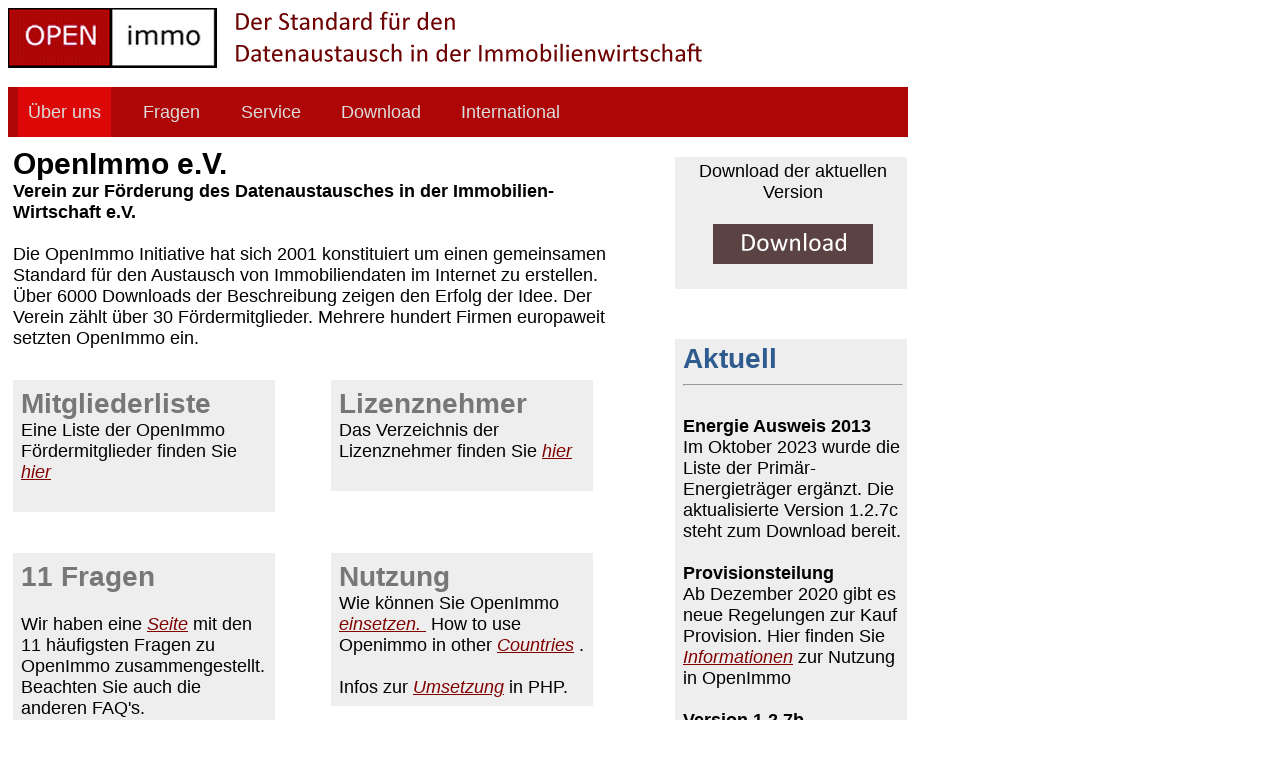

--- FILE ---
content_type: text/html; charset=UTF-8
request_url: http://openimmo.de/
body_size: 3036
content:
<!DOCTYPE HTML PUBLIC "-//W3C//DTD HTML 4.01 Transitional//EN" "http://www.w3.org/TR/html4/loose.dtd">
<html  xml:lang="de" lang="de">
<head>
<meta http-equiv="content-type"  content="text/html; charset=utf-8" />
<meta http-equiv="content-language" content="de" />
<meta http-equiv="language" content="de" />
<meta http-equiv="pragma" content="no-cache">
<meta http-equiv="cache-control" content="no-cache">
<meta name="charset" content="utf-8" /> 

<meta name="viewport" content="width=device-width, initial-scale=1">
<meta name="language" content="Deutsch, DE, AT, CH" />
<meta name="generator" content="Several">
<meta name="revisit-after" content="30 days">
<meta name="description" content="OpenImmo XML Data für Immobilien. Use for Realestate" />
<meta name="author" content="Openimmo.de Frank Bitzer">
<meta name="company" content="OpenImmo e.V. Non Profi Assisiation" />
<meta name="copyright" content="OpenImmo e.V" />
<meta name="publisher" content="OpenImmo e.V" />
<!--meta name="keywords" content="XML "-->
<meta name="robots" content="index">
<meta name="page-topic" content="" />
<link rel="stylesheet" href="/common/bdcms/opim/openimmo14.css" type="text/css">
<title>OpenImmo Web :: Startseite</title>
  <!--[if lt IE 9]>
    <script src="/common/bdcms/opim/html5shiv.js"></script>
<![endif]-->



<script type='text/javascript' >
		function ShowMenu()  {
				if (document.getElementById('menu').style.display == 'block') 				{
					document.getElementById('menu').style.display = 'none'; 
				}else{
					document.getElementById('menu').style.display = 'block'; 
				}	
		}
</script>
</head>
<body>
 <div id="top" >
	<a href="/go.php/p/2/index.htm"><img src="/common/bdcms/opim/OpenImmoLogoWeb.gif"  border="0" alt=""></a>&nbsp;&nbsp;&nbsp;
	<img src="/common/bdcms/opim/slogan.gif"   border="0" alt=""><br><br>
  </div>
<div id="navi" >
<!--[if (lt IE 9) ]>
<b>Sehr geehrte/r Nutzer/In. Mit einem InternetExplorer der Generation 8 oder älter sehen Sie das Menu nicht im richtigen Layout!</b>
<![endif]-->
<div class="menu-button">
	<div style="float:left;">	
	<A href="#" onClick="ShowMenu();" ><IMG src="/common/bdcms/opim/nav-icon.png"   border="0" alt="Icon" title="Menu"></a>&nbsp; 
	</div>
 </div>	




<div class="menu" id="menu">
	<ul>
		<li  class="m1sel"><a href="/go.php/p/2/index.htm" >Über uns</a>
		<ul>
				<li><a href="/go.php/p/3/cm_histo.htm">Entstehung</a></li>
				<li><a href="/go.php/p/4/cm_ziel.htm">Ziele</a></li>
				<li><a href="/go.php/p/5/cm_vorteile.htm">Vorteile</a></li>
				<li><a href="/go.php/dsp/list/typ/mg">Mitglieder</a></li><!-- $base|cmspageurl:'7':'cm_mgliste.htm -->
				<li><a href="/go.php/p/6/cm_verein.htm">Organisation</a></li>

		   </ul>
		</li>
		<li ><a href="/go.php/p/11/cm_fragen_verzeichnis.htm" id="current">Fragen</a>
			<ul>
				<li><a href="/go.php/p/12/cm_prinzip.htm">Prinzip</a></li>
				<li><a href="/go.php/p/13/cm_std_info.htm">Vorteile</a></li>
				<li><a href="/go.php/p/14/cm_std_info_plus.htm">Nutzung</a></li>
				<li><a href="/go.php/p/16/cm_faq_11.htm">Weitere FAQ</a></li>

		   </ul>
	  </li>
	  <li ><a href="/go.php/p/20/cm_service.htm">Service</a>
		<ul>
		  <li><a href="/go.php/p/44/openimmo-blog.htm">News</a></li>
			<li><a href="/go.php/dsp/list/typ/liz">Lizenznehmer</a></li> 

			<li><a href="/go.php/p/22/support20.htm">Support Paket</a></li>
			<li><a href="/go.php/p/23/cm_train.htm">Seminare</a></li>
			<!-- <li><a href="/go.php/p/24/cms_prinzip.htm">Anfragen</a></li> -->
		</ul>
		</li>
	  <li ><a href="/go.php/p/24/download.htm">Download</a>	  </li>

	  <li ><a href="/go.php/p/30/cm_inter.htm">International</a>
		<ul>
			<li><a href="/go.php/p/31/cm_int_at.htm">Österreich</a></li>
			<li><a href="/go.php/p/32/cm_int_ch.htm">Schweiz</a></li>
			<li><a href="/go.php/p/33/cm_int_uk.htm">English Text</a></li>
		</ul>
		</li>
		<!-- <li><a href="#">Language</a>
		<ul>
			<li> <a href="/go.php/pg/lang/set/de/pi/">DE</a></li>
			<li><a href="/go.php/pg/lang/set/en/pi/">EN</a></li>
		</ul>
				
		</li>	 -->
		
		<!--  -->
	</ul>
   </div><!--closing div class for "menu"-->


<div id="bread" ></div>
  </div><div id="center">
<div id="ctleft">








 
	

 

 
 

<div id="ctleft">
<h1>OpenImmo e.V.</h1>
<strong>Verein zur Förderung des Datenaustausches in der Immobilien-Wirtschaft e.V.</strong><br /><br />Die OpenImmo Initiative hat sich 2001 konstituiert um einen gemeinsamen Standard für den Austausch von Immobiliendaten im Internet zu erstellen.<br />Über 6000 Downloads der Beschreibung zeigen den Erfolg der Idee. Der Verein zählt über 30 Fördermitglieder. Mehrere hundert Firmen europaweit setzten OpenImmo ein. <br /><br />
<div class="cbox">
<h2>Mitgliederliste</h2>
Eine Liste der OpenImmo Fördermitglieder finden Sie <a href="/go.php/dsp/list/typ/mg">hier</a><br /><br /></div>
<div class="cbox" style="float: right;">
<h2>Lizenznehmer</h2>
Das Verzeichnis der Lizenznehmer finden Sie <a href="/go.php/dsp/list/typ/liz">hier</a><br /><br /></div>
<div class="lbreak"> </div>
<div class="cbox">
<h2>11 Fragen</h2>
<br />Wir haben eine <a href="/go.php/p/16/cm_faq_11.htm">Seite</a> mit den 11 häufigsten Fragen zu OpenImmo zusammengestellt. <br />Beachten Sie auch die anderen FAQ's.</div>
<div class="cbox" style="float: right;">
<h2>Nutzung</h2>
Wie können Sie OpenImmo <a href="/go.php/p/14/cm_std_info_plus.htm">einsetzen. </a> How to use Openimmo in other <a href="/go.php/p/30/cm_inter.htm">Countries</a> .<br /><br />Infos zur <a href="/go.php/p/22/support20.htm">Umsetzung</a> in PHP.</div>
<div class="lbreak"> </div>
</div>
<!-- /c left -->
<p> </p> 






































 























</div><!-- /ctleft  -->



 
<div id="ctright" >
 <div class="rbox">
<center>Download der aktuellen Version<br><br>
<a href="/go.php/p/24/download.htm"><img src="/common/bdcms/opim/btn_download.png" width="160" height="40" border="0" alt=""></a></center>
<br>
</div> 

<div class="rbox">
<h3>Aktuell</h3><hr><br>
<b>Energie Ausweis 2013</b><br>
Im Oktober 2023 wurde die Liste der Primär-Energieträger ergänzt.
Die aktualisierte Version 1.2.7c steht zum Download bereit.
<br><br>
<b>Provisionsteilung</b><br>
Ab Dezember 2020 gibt es neue Regelungen zur Kauf Provision.
Hier finden Sie <a href="/go.php/p/44/openimmo-blog.htm">Informationen</a> zur Nutzung in OpenImmo
<br><br>
<b>Version 1.2.7b</b><br>
Seit Juni 2017 gibt es die Version 1.2.7b<br>
Die enthält eine Ergänzung im Energieausweis.
<br><br>


<hr>
<a href="/go.php/p/44/openimmo-blog.htm">Alle Details ..</a>
</div>

</div><!-- /c right --> </div>


<div id="footer" >


<div class="ftbox">
<h6>Menupunkte</h6>
<a href="/go.php/p/2/index.htm">HOME</a><br>
<a href="/go.php/p/2/index.htm">Über Openimmo</a><br>
<a href="/go.php/p/11/cm_fragen_verzeichnis.htm">Fragen</a><br>
<a href="/go.php/p/20/cm_service.htm">Service</a><br>
<a href="/go.php/p/24/download.htm">Download</a><br>
<a href="/go.php/p/30/cm_inter.htm">International</a><br>

</div> 

<div class="ftbox">
<h6>Allgemein</h6>
<a href="/go.php/p/6/cm_verein.htm">Impressum</a><br>
<a href="/common/datenschutz_openimmo.htm">Datenschutzerklärung</a><br>
<a href="/go.php/p/22/support20.htm">PHP Support Paket</a><br>



</div> 

<div class="lbreak"></div>
(c) Copyright OpenImmo e.V. 2002-2025<br>
Diese WebSite nutzt KEINE Cookies für Analyse Zwecke. Daher ist auch das übliche "Popup" nicht vorhanden.<br>
</div><!-- /footer -->



</body>
</html>
</div><!--mybody-->
</body>
</html>

--- FILE ---
content_type: text/css
request_url: http://openimmo.de/common/bdcms/opim/openimmo14.css
body_size: 7481
content:
body ,pre , td {font-family: Calibri, Verdana, Helvetica, sans-serif; font-size:14px; }
h1{ 	font-size: 30px;	 color: #000;  margin:0; }
h2{ 	font-size: 28px;	 color: #777;  margin:0;}
h3{ 	font-size: 28px;	 color: #2F5C8F;  margin:0;}
h4{ 	font-size: 24px;	 color: #AE0606;  margin:0;}
h5{ 	font-size: 24px;	 color: #AE0606;  margin:0;}


a { color: #800000; text-decoration:underline; font-style:italic;}
a .extern { color: #3333cc; }

.tfo11 {font-size:16px;}

#top { clear:both;}
#navi {} 
#bread {font-size:10px; margin: 4px 4px 10px 4px;}
#center {min-height:600px; margin:0px 0px 0px 5px; width: 100%;	max-width: 900px; font-size: 18px;}

#ctleft {margin:0px 10px 0px 0px; max-width:600px;  width:100%; float:left; }
#footer {clear:both; font-size:12px; background: #bbb; color: #fff; margin:50px 0px 0px 0px;padding: 5px 5px 5px 5px; line-height:16px;width:890px;}
img {	max-width: 100%; }

@media only screen and (min-width:900px){
#ctright {margin:0px 6px 0px 10px; max-width:250px; width:100%; float:right;   }
}

@media only screen and (max-width:600px){
#ctfull{margin:0px 10px 0px 0px; max-width:600px;  width:100%; float:left; }
}
@media only screen and (min-width:900px){
#ctfull{margin:0px 10px 0px 0px; max-width:890px;  width:100%; float:left; }
}




/* more then 600  ====================================== */
@media only screen and (min-width:600px){

#ctright {margin:0px 6px 0px 10px; max-width:250px; width:100%;    }

.menu{
	width: 100%;	
	max-width: 900px;
	border:none;
	border:0px;
	margin:0;
	padding:0px;
	font-size:18px;
	font-weight:bold;
	background:#AE0606;
	color: #FFF;
	}
.menu ul{
	background:#AE0606;
	height:50px;
	list-style:none;
	margin:0;
	padding:0;
	}
.menu li{
	float:left;
	margin: 0px 10px 0px 10px;
	min-width:60px;
	}
.menu li a{
	color:#DDD;
	display:block;
	font-weight:normal;
	font-style:normal; 
	line-height:50px;
	margin:0px;
	min-width:60px;
	padding:0px 10px;
	text-align:center;
	text-decoration:none;
	}

.menu li .noref{ 	color:#FFF; font-weight:normal;padding:0px 0px 0px 15px; }
.m1sel { 	background: #dc0707; 	color:#FFFFFF; 	text-decoration:none; } /*#f82121*/

.menu li a:hover{
	background: #f82121;
	color:#FFFFFF;
	text-decoration:none;
	}



.menu li ul{
	display:none;
	height:auto;
	padding:0px;
	margin:0px;
	border:0px;
	position:absolute;
	width:120px;
	z-index:200;
	}  /* hide */ 
.menu li:hover ul{
	display:block;		
	}/* show on hover  */ 
.menu li li {
	display:block;
	float:none;
	margin:0px;
	padding:0px;
	}
.menu li:hover li a{
	background:none;
	}
.menu li ul a{
	display:block;
	height:50px;
	font-size:16px;
	font-style:normal;
	margin:0px;
	padding:0px 10px 0px 15px;
	text-align:left;
	color: #fff;
	}
.menu li ul a:hover, .menu li ul li:hover a{
	border:0px;
	color:#fff;
	text-decoration:none;
	background:#f82121;
	}

.menu-button{display:none;}

.menu1{
		width: 100%;	
		max-width: 900px;
		border:none;
		border:0px;
		margin:0;
		padding:0px;
		font-size:18px;
		font-weight:bold;
		background:#AE0606;
		color: #FFF;
		}
.men2 {font-weight:bold; color:#fff; font-style:normal; padding-right:20px; padding-right:20px;text-decoration:none;}
.men2:hover {text-decoration:underline;}
dd {font-weight:bold;  margin-top:20px; font-size:1.1em; color: #4965a5;}
.cntuk {width:100%;  /*550px*/ 
	background: #FFF;
	margin: 10px 20px 10px 0px ;
	padding: 8px 4px 8px 8px;
	font-size:20px;
} 
}/* end 599 */ 


/* ========================     less then 600   ====================================== */

@media only screen and (max-width:599px){
#ctright {margin:0px 6px 0px 10px; max-width:250px; width:100%;  }

#navi .menu-button{ float:left; display:block; }
#navi .menu {display:none; max-width: 600px};
.menu ul{
	display:block;
	background:#AE0606;
	list-style:none;
	margin:0;
	padding:0;
	width:120px;
	}
.menu li{
	display:block;
	margin: 0px;
	width:120px;
	line-height:25px;
	}
.menu li ul{
	display:block;
	float:left;

	background:#AE0606;
	padding:0px;
	margin:0px;
 	width:120px;
	}   
.menu li li {
	display:block;
	line-height:25px;
	margin:0px 0px 0px 20px;
	padding:0px;
	width:120px;
	}
.menu ul li a {color:#fff; font-weight:bold; font-size: 18px; text-decoration:none;}
.menu ul li ul li a {color:#fff; font-weight:bold; font-size: 18px; text-decoration:none;}
}/* end 600 */





.menu-button2{ float:right; display:block; width:20px; height:20px; padding:1em;background:transparent;
color:#333;background-image:url('/common/bdcms/opim/nav-icon.png');background-repeat:no-repeat;background-position:93% 10px;cursor:pointer;}





.tabmenu { }
.tabmenu .mitem { }
.tabmenu .mitem a {text-decoration:none; font-style:normal; font-weight:bold;}
.tmselected a {text-decoration:none; color: #2F5C8F; font-size:20px; font-weight:bold; font-style:italic;  }




/*    misc boxes   */

.rbox {
width:220px; 
float:right;
background: #eee;
padding: 4px 4px 4px 8px;
margin: 10px 0px 40px 0px ;

}


@media only screen and (max-width:599px){
.cbox {
width:250px; 
float:left;
background: #eee;
margin: 10px 0px 0px 0px ;
padding: 8px 4px 8px 8px;
}   }

@media only screen and (min-width:600px){
.cbox {
width:250px; 
float:left;
background: #eee;
margin: 10px 20px 10px 0px ;
padding: 8px 4px 8px 8px;
}   }

.ftbox{ width:200px;  float:left; display:box; }
.ftbox h6{ font-size: 14px;	 font-weight:bold; margin:0;}

.cntblog {
width:550px; 
background: #f5f5f5;
margin: 10px 20px 10px 0px ;
padding: 8px 4px 8px 8px;
border:1px solid #ccc;
}
.cntblog h2 { font-size:18px; height:30px; background:#ccc; color:#000; font-weight:bold; padding-left:5px;margin: -8px -4px 0px -8px;}



.cntflowtext  {
width:100%;  /*550px*/ 
background: #FFF;
margin: 10px 20px 10px 0px ;
padding: 8px 4px 8px 8px;
 
}
.cntflowtext  ximg { width: 100%; }

.cntlinkbox {
width:490px; 
background: #eee;
margin: 10px 20px 10px 0px ;
padding: 8px 4px 8px 8px;
}


.msg {
display:block;
border: 1px solid #F00;
background: #f5f5f5;
margin: 10px 10px 10px 10px ;
padding: 8px 8px 8px 8px;
color: #f00;
font-weight:bold;
}


.lbreak {clear:both; }
.arrow { text-decoration:none; background-image:url ('/common/bdcms/opim/arr-right.gif')   }


/* --------------- agenda  ----------------------------- */
.agenda {width:100%;}
 




/* --------------- forms ----------------------------- */


form {   margin:10px 20px 10px 10px; }

.stdform {	background: #F4F4F4;}
.stdform input,  select , textarea {
	/*font-family: verdana, arial,  helvetica, sans-serif;*/
	font-size: 1.0em;
	font-weight:normal;
	line-height: 14px;
	border:1px solid #aaa;
 	color:#000;
}

.stdform select { 	height:auto; }
.stdform .selmulti{ height:*; }
.stdform .frmnobrd{ 	border:0px; 	border-width: 0px; }
.stdform option {	line-height: 14px;	font-size: 1.0em; }
.stdform textarea {     resize:none; }
.statok { display:block;}

/*   form formatting */
#calc {  margin:0;  width:500px;}
#calc div {  clear:both; 	 }
#calc label {   display: block;   float: left;   margin: 5px;   width: 150px; font-weight:bold;}
#calc span {padding-left: 5px;}
#calc select {  margin-bottom: 5px;  }
#calc br {  clear: left;}
#calc textarea {  margin-bottom: 5px;  width: 300px; }
#calc .txinfo {margin-left:154px;}
